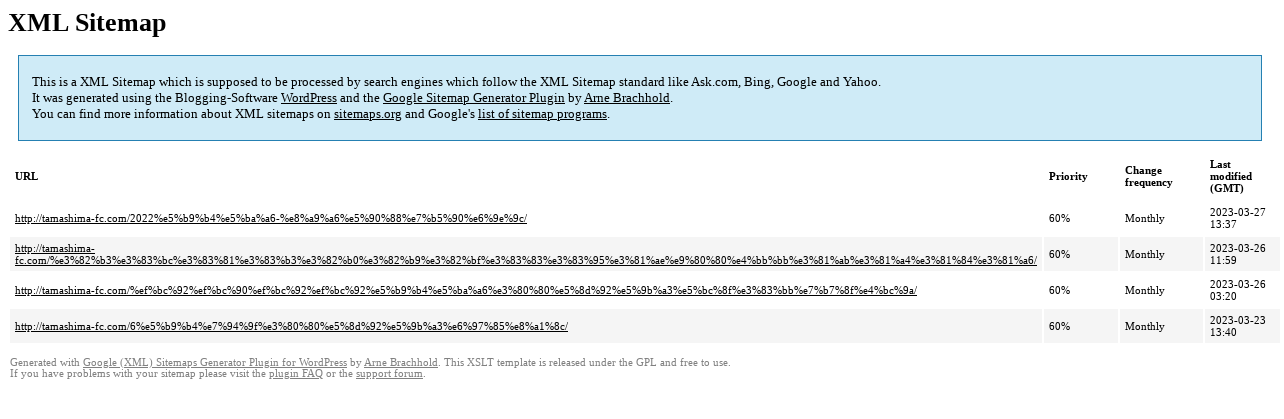

--- FILE ---
content_type: text/html; charset=UTF-8
request_url: http://tamashima-fc.com/sitemap-pt-post-2023-03.html
body_size: 1577
content:
<!DOCTYPE html PUBLIC "-//W3C//DTD HTML 4.0 Transitional//EN" "http://www.w3.org/TR/REC-html40/loose.dtd">
<html xmlns="http://www.w3.org/1999/xhtml" xmlns:html="http://www.w3.org/TR/REC-html40" xmlns:sitemap="http://www.sitemaps.org/schemas/sitemap/0.9"><head><title>XML Sitemap</title><meta http-equiv="Content-Type" content="text/html; charset=utf-8"/><meta name="robots" content="noindex,follow"/><style type="text/css">
					body {
						font-family:"Lucida Grande","Lucida Sans Unicode",Tahoma,Verdana;
						font-size:13px;
					}
					
					#intro {
						background-color:#CFEBF7;
						border:1px #2580B2 solid;
						padding:5px 13px 5px 13px;
						margin:10px;
					}
					
					#intro p {
						line-height:	16.8667px;
					}
					#intro strong {
						font-weight:normal;
					}
					
					td {
						font-size:11px;
					}
					
					th {
						text-align:left;
						padding-right:30px;
						font-size:11px;
					}
					
					tr.high {
						background-color:whitesmoke;
					}
					
					#footer {
						padding:2px;
						margin-top:10px;
						font-size:8pt;
						color:gray;
					}
					
					#footer a {
						color:gray;
					}
					
					a {
						color:black;
					}
				</style></head><body><h1 xmlns="">XML Sitemap</h1><div xmlns="" id="intro"><p>
                This is a XML Sitemap which is supposed to be processed by search engines which follow the XML Sitemap standard like Ask.com, Bing, Google and Yahoo.<br/>
                It was generated using the Blogging-Software <a rel="external nofollow" href="http://wordpress.org/">WordPress</a> and the <strong><a rel="external nofollow" href="http://www.arnebrachhold.de/redir/sitemap-home/" title="Google (XML) Sitemaps Generator Plugin for WordPress">Google Sitemap Generator Plugin</a></strong> by <a rel="external nofollow" href="http://www.arnebrachhold.de/">Arne Brachhold</a>.<br/>
                You can find more information about XML sitemaps on <a rel="external nofollow" href="http://sitemaps.org">sitemaps.org</a> and Google's <a rel="external nofollow" href="http://code.google.com/p/sitemap-generators/wiki/SitemapGenerators">list of sitemap programs</a>.
            </p></div><div xmlns="" id="content"><table cellpadding="5"><tr style="border-bottom:1px black solid;"><th>URL</th><th>Priority</th><th>Change frequency</th><th>Last modified (GMT)</th></tr><tr><td><a href="http://tamashima-fc.com/2022%e5%b9%b4%e5%ba%a6-%e8%a9%a6%e5%90%88%e7%b5%90%e6%9e%9c/">http://tamashima-fc.com/2022%e5%b9%b4%e5%ba%a6-%e8%a9%a6%e5%90%88%e7%b5%90%e6%9e%9c/</a></td><td>60%</td><td>Monthly</td><td>2023-03-27 13:37</td></tr><tr class="high"><td><a href="http://tamashima-fc.com/%e3%82%b3%e3%83%bc%e3%83%81%e3%83%b3%e3%82%b0%e3%82%b9%e3%82%bf%e3%83%83%e3%83%95%e3%81%ae%e9%80%80%e4%bb%bb%e3%81%ab%e3%81%a4%e3%81%84%e3%81%a6/">http://tamashima-fc.com/%e3%82%b3%e3%83%bc%e3%83%81%e3%83%b3%e3%82%b0%e3%82%b9%e3%82%bf%e3%83%83%e3%83%95%e3%81%ae%e9%80%80%e4%bb%bb%e3%81%ab%e3%81%a4%e3%81%84%e3%81%a6/</a></td><td>60%</td><td>Monthly</td><td>2023-03-26 11:59</td></tr><tr><td><a href="http://tamashima-fc.com/%ef%bc%92%ef%bc%90%ef%bc%92%ef%bc%92%e5%b9%b4%e5%ba%a6%e3%80%80%e5%8d%92%e5%9b%a3%e5%bc%8f%e3%83%bb%e7%b7%8f%e4%bc%9a/">http://tamashima-fc.com/%ef%bc%92%ef%bc%90%ef%bc%92%ef%bc%92%e5%b9%b4%e5%ba%a6%e3%80%80%e5%8d%92%e5%9b%a3%e5%bc%8f%e3%83%bb%e7%b7%8f%e4%bc%9a/</a></td><td>60%</td><td>Monthly</td><td>2023-03-26 03:20</td></tr><tr class="high"><td><a href="http://tamashima-fc.com/6%e5%b9%b4%e7%94%9f%e3%80%80%e5%8d%92%e5%9b%a3%e6%97%85%e8%a1%8c/">http://tamashima-fc.com/6%e5%b9%b4%e7%94%9f%e3%80%80%e5%8d%92%e5%9b%a3%e6%97%85%e8%a1%8c/</a></td><td>60%</td><td>Monthly</td><td>2023-03-23 13:40</td></tr></table></div><div id="footer">
					Generated with <a rel="external nofollow" href="http://www.arnebrachhold.de/redir/sitemap-home/" title="Google (XML) Sitemap Generator Plugin for WordPress">Google (XML) Sitemaps Generator Plugin for WordPress</a> by <a rel="external nofollow" href="http://www.arnebrachhold.de/">Arne Brachhold</a>. This XSLT template is released under the GPL and free to use.<br/>
					If you have problems with your sitemap please visit the <a rel="external nofollow" href="http://www.arnebrachhold.de/redir/sitemap-x-faq/" title="Google (XML) sitemaps FAQ">plugin FAQ</a> or the <a rel="external nofollow" href="http://www.arnebrachhold.de/redir/sitemap-x-support/">support forum</a>.
				</div></body></html>
